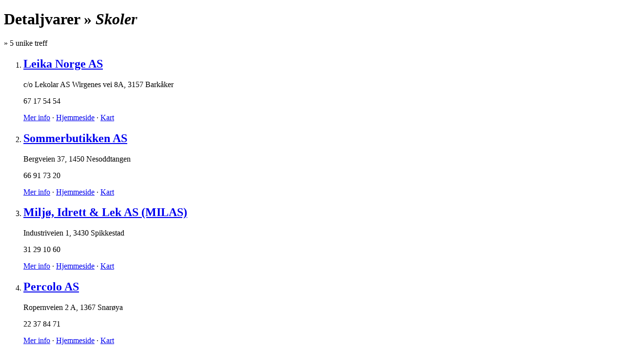

--- FILE ---
content_type: text/html; charset=utf-8
request_url: http://io.no/detaljvarer/skoler
body_size: 3775
content:
<!DOCTYPE html>
<html xml:lang='nb' xmlns='http://www.w3.org/1999/xhtml'>
<head>
<title>Detaljvarer » Skoler - IO.no</title>
<meta content='text/html;charset=UTF-8' http-equiv='Content-type'>
<link href='/images/icon.png' rel='shortcut icon'>
<link href="/assets/iono/application-manifest.css" media="screen" rel="stylesheet" type="text/css" />

<!--[if IE 6]>
<link href="/assets/iono/ie6.css" media="screen" rel="stylesheet" type="text/css" />
<![endif]-->
<!--[if IE 7]>
<link href="/assets/iono/ie7.css" media="screen" rel="stylesheet" type="text/css" />
<![endif]-->
<!--[if IE 8]>
<link href="/assets/iono/ie8.css" media="screen" rel="stylesheet" type="text/css" />
<![endif]-->

<link href='http://io.no/detaljvarer/skoler' rel='canonical'>
<link href='/detaljvarer/skoler' rel='start'>
<style>
  #header {
    background: #ff9900; }
    #header .nav a {
      color: gray; }
</style>

<script>
  var _gaq = _gaq || [];
  _gaq.push(['_setAccount', 'UA-7464334-2']);
  _gaq.push(['_trackPageview']);
  
  (function() {
    var ga = document.createElement('script'); ga.type = 'text/javascript'; ga.async = true;
    ga.src = ('https:' == document.location.protocol ? 'https://ssl' : 'http://www') + '.google-analytics.com/ga.js';
    var s = document.getElementsByTagName('script')[0]; s.parentNode.insertBefore(ga, s);
  })();
</script>
<script>
  /* <![CDATA[ */
  var google_conversion_id = 1030282643;
  var google_conversion_label = "ngSwCNfAzQUQk7uj6wM";
  var google_custom_params = window.google_tag_params;
  var google_remarketing_only = true;
  var google_conversion_format = 3;
  /* ]]> */
</script>
<script src='http://www.googleadservices.com/pagead/conversion.js'></script>
<noscript>
<div style='display:inline;'>
<img alt='' height='1' src='http://googleads.g.doubleclick.net/pagead/viewthroughconversion/1030282643/?value=0&amp;label=ngSwCNfAzQUQk7uj6wM&amp;guid=ON&amp;script=0' style='border-style:none;' width='1'>
</div>
</noscript>

</head>
<body class='search' id='listings'>

<div class='wrapper'>
<div id='content'>
<div class='results'>
<div class='cr' data-state='{"c":212,"p":null,"cx":[],"px":[],"q":"skoler"}' id='bd'>
<div class='title h3'>
<h1>Detaljvarer » <i>Skoler</i></h1>
»
<span class='count'>5</span>
unike treff
</div>
<ol class='resources wide vm4' id='results'>
<li class=' alt base'>
<h2 class='name'>
<a href='http://io.no/info/leika-norge-as-149343'>Leika Norge AS</a>
</h2>
<div class='info'>
<p class='address' data-lat='59.924004' data-lng='10.455425' data-long='10.455425'><span class='street'>c/o Lekolar AS Wirgenes vei 8A</span>, <span class='place'>3157 Barkåker</span></p>
<p class='phone'>67 17 54 54</p>
</div>
<div class='hr'></div>
<p class='links'><a class='more' href='http://io.no/info/leika-norge-as-149343'>Mer info</a>
 ·
<a class='web external' data-lid='149343' href='http://www.leika.no' target='_blank'>Hjemmeside</a>
 ·
<a class='map' href='http://kart.io.no/#q=listing:149343&amp;z=10' target='_blank'>Kart</a></p>
<a class='logo' href='http://io.no/info/leika-norge-as-149343' id='l00027823'></a>
</li>
<li class=' base'>
<h2 class='name'>
<a href='http://io.no/info/sommerbutikken-as-191388'>Sommerbutikken AS</a>
</h2>
<div class='info'>
<p class='address' data-lat='59.866434' data-lng='10.655634' data-long='10.655634'><span class='street'>Bergveien 37</span>, <span class='place'>1450 Nesoddtangen</span></p>
<p class='phone'>66 91 73 20</p>
</div>
<div class='hr'></div>
<p class='links'><a class='more' href='http://io.no/info/sommerbutikken-as-191388'>Mer info</a>
 ·
<a class='web external' data-lid='191388' href='http://www.sommerbutikken.no' target='_blank'>Hjemmeside</a>
 ·
<a class='map' href='http://kart.io.no/#q=listing:191388&amp;z=10' target='_blank'>Kart</a></p>
<a class='logo' href='http://io.no/info/sommerbutikken-as-191388' id='l00030166'></a>
</li>
<li class=' alt base'>
<h2 class='name'>
<a href='http://io.no/info/miljo-idrett-lek-as-milas-388530'>Miljø, Idrett & Lek AS (MILAS)</a>
</h2>
<div class='info'>
<p class='address' data-lat='59.740437' data-lng='10.330599' data-long='10.330599'><span class='street'>Industriveien 1</span>, <span class='place'>3430 Spikkestad</span></p>
<p class='phone'>31 29 10 60</p>
</div>
<div class='hr'></div>
<p class='links'><a class='more' href='http://io.no/info/miljo-idrett-lek-as-milas-388530'>Mer info</a>
 ·
<a class='web external' data-lid='388530' href='http://www.milas.no' target='_blank'>Hjemmeside</a>
 ·
<a class='map' href='http://kart.io.no/#q=listing:388530&amp;z=10' target='_blank'>Kart</a></p>
<a class='logo' href='http://io.no/info/miljo-idrett-lek-as-milas-388530' id='l00087997'></a>
</li>
<li class=' base'>
<h2 class='name'>
<a href='http://io.no/info/percolo-as-1376701'>Percolo AS</a>
</h2>
<div class='info'>
<p class='address' data-lat='59.879795' data-lng='10.60652' data-long='10.60652'><span class='street'>Ropernveien 2 A</span>, <span class='place'>1367 Snarøya</span></p>
<p class='phone'>22 37 84 71</p>
</div>
<div class='hr'></div>
<p class='links'><a class='more' href='http://io.no/info/percolo-as-1376701'>Mer info</a>
 ·
<a class='web external' data-lid='1376701' href='http://www.percolo.no' target='_blank'>Hjemmeside</a>
 ·
<a class='map' href='http://kart.io.no/#q=listing:1376701&amp;z=10' target='_blank'>Kart</a></p>
<a class='logo' href='http://io.no/info/percolo-as-1376701' id='l00030464'></a>
</li>
<li class=' alt base'>
<h2 class='name'>
<a href='http://io.no/info/bjorknes-as-41873'>Bjørknes AS</a>
</h2>
<div class='info'>
<p class='address' data-lat='59.919255' data-lng='10.709622' data-long='10.709622'><span class='street'>Løvenskiolds gate 1</span>, <span class='place'>0263 Oslo</span></p>
<p class='phone'>23 08 60 60</p>
</div>
<div class='hr'></div>
<p class='links'><a class='more' href='http://io.no/info/bjorknes-as-41873'>Mer info</a>
 ·
<a class='web external' data-lid='41873' href='http://www.bjorknes.no' target='_blank'>Hjemmeside</a>
 ·
<a class='map' href='http://kart.io.no/#q=listing:41873&amp;z=10' target='_blank'>Kart</a></p>
<a class='logo' href='http://io.no/info/bjorknes-as-41873' id='l00038618'></a>
</li>

</ol>
<div class='pagination'>
<a class='more'>Trykk for å vise flere</a><a class='p selected' href='/detaljvarer/skoler'>1</a><a class='end'>Ingen flere treff å vise</a>
</div>

<div class='curtain'>
<i></i>
</div>
</div>
</div>
<div class='l' id='menu' role='navigation'>

<div class='box filters' id='places'><div class='scope h3'>
<div class='bar l0'>
<a class='top f f0' href='/detaljvarer/skoler'>Hele landet <i></i></a>
</div>
</div>
<div class='hr'></div>
<div class='list h4' data-max='6' title='Landsdeler'>
<div class='items'>
<a class='f f1 empty'>
Nord-Norge
<em>0</em>
<i></i>
</a>

<a class='f f2 empty'>
Vestlandet
<em>0</em>
<i></i>
</a>

<a class='f f3 empty'>
Trøndelag
<em>0</em>
<i></i>
</a>

<a class='f f4' href='/detaljvarer/skoler/%C3%B8stlandet'>
Østlandet
<em>5</em>
<i></i>
</a>

<a class='f f5 empty'>
Sørlandet
<em>0</em>
<i></i>
</a>

<div class='loading'>
<i></i>
</div>
</div>
</div>

<div class='hr'></div>
<div class='list h4' data-max='5' title='Byer'>
<div class='items'>
<a class='f f2009 empty'>
Bergen by
<em>0</em>
<i></i>
</a>

<a class='f f2068' href='/detaljvarer/skoler/oslo'>
Oslo by
<em>1</em>
<i></i>
</a>

<a class='f f2084 empty'>
Stavanger by
<em>0</em>
<i></i>
</a>

<a class='f f2092 empty'>
Trondheim by
<em>0</em>
<i></i>
</a>

<div class='loading'>
<i></i>
</div>
</div>
</div>

</div>
<div class='box tm1 filters' id='categories'>
<div class='scope h3'>
<div class='bar l1'>
<a class='top f f0' href='/skoler'>Alle kategorier <i></i></a>
<a class='f f212 selected' href='/detaljvarer/skoler'>
Detaljvarer
<em>5</em>
<i></i>
</a>

</div>
</div>
<div class='hr'></div>
<div class='list h4' data-max='10' title='Kategorier'>
<div class='items'>
<a class='f f231 fl' href='/leket%C3%B8ysbutikker/skoler'>
Leketøysbutikker
<em>3</em>
<i></i>
</a>

<a class='f f217 fl' href='/bokhandel/skoler'>
Bokhandel
<em>1</em>
<i></i>
</a>

<a class='f f242 fl' href='/%C3%B8vrig-postordre/skoler'>
Øvrig postordre
<em>1</em>
<i></i>
</a>

<a class='f f230 empty fl'>
Kontorrekvisita
<i></i>
</a>

<a class='f f243 empty fl'>
Øvrige butikker
<i></i>
</a>

<a class='f f1102 empty fl'>
Systuer
<i></i>
</a>

<a class='f f241 empty fl'>
Øvrig netthandel
<i></i>
</a>

<a class='f f240 empty fl'>
Urmakere
<i></i>
</a>

<a class='f f239 empty'>
Tekstilbutikker
<i></i>
</a>

<a class='f f238 empty fl'>
Taxfree-butikker
<i></i>
</a>

<a class='f f237 empty fl'>
Symaskiner
<i></i>
</a>

<a class='f f236 empty fl'>
Rollespill og brettspill - Forhandlere
<i></i>
</a>

<a class='f f235 empty fl'>
Prissammenligningstjenester
<i></i>
</a>

<a class='f f234 empty fl'>
Platebutikker - Netthandel
<i></i>
</a>

<a class='f f233 empty fl'>
Platebutikker
<i></i>
</a>

<a class='f f232 empty fl'>
Optikere
<i></i>
</a>

<a class='f f1193 empty fl'>
Souvenirforretninger
<i></i>
</a>

<a class='f f1087 empty fl'>
Brukthandel
<i></i>
</a>

<a class='f f229 empty fl'>
Kjøpesentre
<i></i>
</a>

<a class='f f228 empty fl'>
Hobbybutikker
<i></i>
</a>

<a class='f f227 empty fl'>
Helsekostbutikker
<i></i>
</a>

<a class='f f226 empty fl'>
Gullsmedbutikker
<i></i>
</a>

<a class='f f225 empty fl'>
Gavebutikker
<i></i>
</a>

<a class='f f224 empty fl'>
Garn- og brodeributikker
<i></i>
</a>

<a class='f f223 empty fl'>
Fyrverkeri
<i></i>
</a>

<a class='f f222 empty fl'>
Erotiske varer
<i></i>
</a>

<a class='f f221 empty fl'>
Ergonomiprodukter
<i></i>
</a>

<a class='f f220 empty fl'>
Dyrebutikker
<i></i>
</a>

<a class='f f219 empty fl'>
Bøker - Postordre
<i></i>
</a>

<a class='f f218 empty fl'>
Bøker - Netthandel
<i></i>
</a>

<a class='f f1285 empty fl'>
Modellverksted
<i></i>
</a>

<a class='f f216 empty fl'>
Blomsterbutikker
<i></i>
</a>

<a class='f f215 empty fl'>
Auksjonstjenester
<i></i>
</a>

<a class='f f214 empty fl'>
Apoteker
<i></i>
</a>

<a class='f f213 empty fl'>
Antikvariater
<i></i>
</a>

<div class='loading'>
<i></i>
</div>
</div>
</div>


</div>
<div class='box tm1 filtercloud' id='tags'>
<h2 class='h3 hd'>Relaterte søkeord</h2>
<div class='hr'></div>
<div class='items'><a href='/detaljvarer/fritidsutstyr'>fritidsutstyr <i></i></a>
<a href='/detaljvarer/leker'>leker <i></i></a>
<a href='/detaljvarer/lekeapparat'>lekeapparat <i></i></a>
<a href='/detaljvarer/leket%C3%B8y'>leketøy <i></i></a>
<a href='/detaljvarer/lekeapparater'>lekeapparater <i></i></a>
<a href='/detaljvarer/parkutstyr'>parkutstyr <i></i></a>
<a href='/detaljvarer/utstyr%20til%20skoler'>utstyr til skoler <i></i></a>
<a href='/detaljvarer/utstyr%20til%20skole'>utstyr til skole <i></i></a>
<a href='/detaljvarer/skole'>skole <i></i></a>
<a href='/detaljvarer/barneleker'>barneleker <i></i></a>
<a href='/detaljvarer/barnehagem%C3%B8bler'>barnehagemøbler <i></i></a>
<a href='/detaljvarer/spill%20og%20leker'>spill og leker <i></i></a>
<a href='/detaljvarer/Lekeapparater%20og%20parkutstyr'>Lekeapparater og parkutstyr <i></i></a>
<a href='/detaljvarer/leket%C3%B8ysbutikk'>leketøysbutikk <i></i></a></div>
</div>
<a id='instant'>Livesøk er av</a>
</div>
</div>
<div id='bottom'>
<div class='contents'>
<div class='row'>
<a href='http://om.io.no'>Internettopplysningen AS © 2004-2026</a>
</div>
<div>
<a href='http://m.io.no/detaljvarer/skoler?mobile=true'>Mobilversjon</a>
</div>
</div>
</div>

</div>
<div id='header'>
<!-- / %a#logo -->
<div class='nav' id='nav'>
<a class='home' href='http://io.no'>
IO<span>.no</span>
</a>
<a class='listings selected' href='http://io.no' title='Søk'>Firmasøk</a>
<div class='form' id='form'>
<form accept-charset='UTF-8' action='/' class='compact' onsubmit='io.search(); return false;'><input accesskey='S' id='query' name='query' type='text' value='skoler'><input alt='Søk' class='button' id='go' src='/images/magnifier.png' type='image'>
</form>
</div>

<a class='statements' href='http://foretak.io.no' title='Regnskapsøk'>Regnskapssøk</a>

<a class='roles' href='http://folk.io.no' title='Rollesøk'>Rollesøk</a>

<a class='maps' href='http://kart.io.no' title='Kartsøk'>Kart</a>

<a class='about' href='http://om.io.no'>Om IO</a>
<a class='cookies' href='http://cookieinfo.io.no'>Vi bruker cookies</a>
</div>
</div>

<script src="/assets/iono/application.manifest.js" type="text/javascript"></script>

<noscript>
<img class='blank' src='http://st.io.no/blank.gif?cu=http%3A%2F%2Fio.no%2Fdetaljvarer%2Fskoler&amp;co=listings&amp;a=search&amp;query=detaljvarer%2Fskoler&amp;ns=true'>
</noscript>
<script src="/assets/iono/_page_stats.js" type="text/javascript"></script>
<script>
  $(function() {
    var url = 'http://st.io.no/blank.gif';
    var params = {"cu":"http://io.no/detaljvarer/skoler","co":"listings","a":"search","query":"detaljvarer/skoler"};
  
    pageStats.enable.externalTracking(url, params);
    pageStats.track(url, params);
  });
</script>

<script src="/assets/iono/spring.js" type="text/javascript"></script>
<div id='tracker'>
<script>
  var measurement =
  {
    's': 'io',
    'cp':'io.no',
    'url': window.location.toString()
  }
  unispring.c(measurement);
</script>
<noscript>
<img src='http://io.tns-cs.net/j0=,,,;+,cp=io.no+url=http://www.io.no/noscript;;;'>
</noscript>
</div>

</body>
</html>

